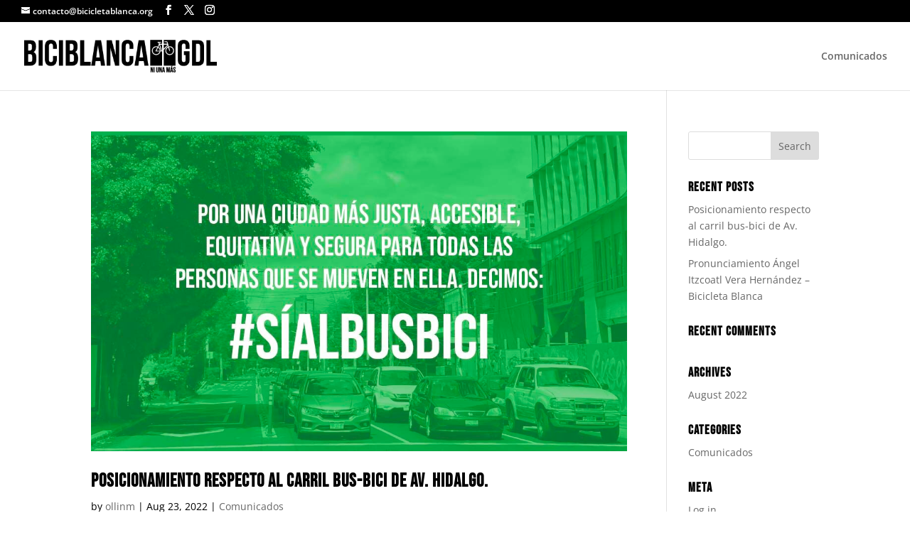

--- FILE ---
content_type: text/html; charset=UTF-8
request_url: https://bicicletablanca.org/tag/accesibilidad/
body_size: 5518
content:
<!DOCTYPE html>
<html lang="en-US">
<head>
	<meta charset="UTF-8" />
<meta http-equiv="X-UA-Compatible" content="IE=edge">
	<link rel="pingback" href="https://bicicletablanca.org/xmlrpc.php" />

	<script type="text/javascript">
		document.documentElement.className = 'js';
	</script>

	<meta name='robots' content='index, follow, max-image-preview:large, max-snippet:-1, max-video-preview:-1' />

	<!-- This site is optimized with the Yoast SEO plugin v26.3 - https://yoast.com/wordpress/plugins/seo/ -->
	<title>accesibilidad Archives - Bicicleta Blanca</title>
	<link rel="canonical" href="https://bicicletablanca.org/tag/accesibilidad/" />
	<meta property="og:locale" content="en_US" />
	<meta property="og:type" content="article" />
	<meta property="og:title" content="accesibilidad Archives - Bicicleta Blanca" />
	<meta property="og:url" content="https://bicicletablanca.org/tag/accesibilidad/" />
	<meta property="og:site_name" content="Bicicleta Blanca" />
	<meta name="twitter:card" content="summary_large_image" />
	<meta name="twitter:site" content="@BicicletaBlanca" />
	<script type="application/ld+json" class="yoast-schema-graph">{"@context":"https://schema.org","@graph":[{"@type":"CollectionPage","@id":"https://bicicletablanca.org/tag/accesibilidad/","url":"https://bicicletablanca.org/tag/accesibilidad/","name":"accesibilidad Archives - Bicicleta Blanca","isPartOf":{"@id":"https://bicicletablanca.org/#website"},"primaryImageOfPage":{"@id":"https://bicicletablanca.org/tag/accesibilidad/#primaryimage"},"image":{"@id":"https://bicicletablanca.org/tag/accesibilidad/#primaryimage"},"thumbnailUrl":"https://bicicletablanca.org/wp-content/uploads/2022/08/portada_sialbusbici_2.jpg","breadcrumb":{"@id":"https://bicicletablanca.org/tag/accesibilidad/#breadcrumb"},"inLanguage":"en-US"},{"@type":"ImageObject","inLanguage":"en-US","@id":"https://bicicletablanca.org/tag/accesibilidad/#primaryimage","url":"https://bicicletablanca.org/wp-content/uploads/2022/08/portada_sialbusbici_2.jpg","contentUrl":"https://bicicletablanca.org/wp-content/uploads/2022/08/portada_sialbusbici_2.jpg","width":1225,"height":645},{"@type":"BreadcrumbList","@id":"https://bicicletablanca.org/tag/accesibilidad/#breadcrumb","itemListElement":[{"@type":"ListItem","position":1,"name":"Home","item":"https://bicicletablanca.org/"},{"@type":"ListItem","position":2,"name":"accesibilidad"}]},{"@type":"WebSite","@id":"https://bicicletablanca.org/#website","url":"https://bicicletablanca.org/","name":"Bicicleta Blanca","description":"Ni una más","publisher":{"@id":"https://bicicletablanca.org/#organization"},"potentialAction":[{"@type":"SearchAction","target":{"@type":"EntryPoint","urlTemplate":"https://bicicletablanca.org/?s={search_term_string}"},"query-input":{"@type":"PropertyValueSpecification","valueRequired":true,"valueName":"search_term_string"}}],"inLanguage":"en-US"},{"@type":"Organization","@id":"https://bicicletablanca.org/#organization","name":"Bicicleta Blanca","url":"https://bicicletablanca.org/","logo":{"@type":"ImageObject","inLanguage":"en-US","@id":"https://bicicletablanca.org/#/schema/logo/image/","url":"https://bicicletablanca.org/wp-content/uploads/2019/04/profile-pic-nueva.jpg","contentUrl":"https://bicicletablanca.org/wp-content/uploads/2019/04/profile-pic-nueva.jpg","width":800,"height":800,"caption":"Bicicleta Blanca"},"image":{"@id":"https://bicicletablanca.org/#/schema/logo/image/"},"sameAs":["https://www.facebook.com/BiciBlancaGDL","https://x.com/BicicletaBlanca"]}]}</script>
	<!-- / Yoast SEO plugin. -->


<link rel='dns-prefetch' href='//fonts.googleapis.com' />
<link rel="alternate" type="application/rss+xml" title="Bicicleta Blanca &raquo; Feed" href="https://bicicletablanca.org/feed/" />
<link rel="alternate" type="application/rss+xml" title="Bicicleta Blanca &raquo; Comments Feed" href="https://bicicletablanca.org/comments/feed/" />
<link rel="alternate" type="application/rss+xml" title="Bicicleta Blanca &raquo; accesibilidad Tag Feed" href="https://bicicletablanca.org/tag/accesibilidad/feed/" />
<meta content="Divi v.4.27.4" name="generator"/><link data-optimized="2" rel="stylesheet" href="https://bicicletablanca.org/wp-content/litespeed/css/c3deca0747a4166d3f9545bc8d55475c.css?ver=87107" />






<script type="text/javascript" src="https://bicicletablanca.org/wp-includes/js/jquery/jquery.min.js?ver=3.7.1" id="jquery-core-js"></script>
<script type="text/javascript" src="https://bicicletablanca.org/wp-includes/js/jquery/jquery-migrate.min.js?ver=3.4.1" id="jquery-migrate-js"></script>
<link rel="https://api.w.org/" href="https://bicicletablanca.org/wp-json/" /><link rel="alternate" title="JSON" type="application/json" href="https://bicicletablanca.org/wp-json/wp/v2/tags/15" /><link rel="EditURI" type="application/rsd+xml" title="RSD" href="https://bicicletablanca.org/xmlrpc.php?rsd" />
<meta name="generator" content="WordPress 6.9" />
<meta name="viewport" content="width=device-width, initial-scale=1.0, maximum-scale=1.0, user-scalable=0" /><link rel="icon" href="https://bicicletablanca.org/wp-content/uploads/2019/04/cropped-profile-pic-nueva-32x32.jpg" sizes="32x32" />
<link rel="icon" href="https://bicicletablanca.org/wp-content/uploads/2019/04/cropped-profile-pic-nueva-192x192.jpg" sizes="192x192" />
<link rel="apple-touch-icon" href="https://bicicletablanca.org/wp-content/uploads/2019/04/cropped-profile-pic-nueva-180x180.jpg" />
<meta name="msapplication-TileImage" content="https://bicicletablanca.org/wp-content/uploads/2019/04/cropped-profile-pic-nueva-270x270.jpg" />

</head>
<body class="archive tag tag-accesibilidad tag-15 wp-theme-Divi et_pb_button_helper_class et_fullwidth_nav et_fullwidth_secondary_nav et_fixed_nav et_show_nav et_secondary_nav_enabled et_secondary_nav_two_panels et_primary_nav_dropdown_animation_fade et_secondary_nav_dropdown_animation_fade et_header_style_left et_pb_footer_columns4 et_cover_background et_pb_gutter et_pb_gutters3 et_right_sidebar et_divi_theme et-db">
	<div id="page-container">

					<div id="top-header">
			<div class="container clearfix">

			
				<div id="et-info">
				
									<a href="mailto:contacto@bicicletablanca.org"><span id="et-info-email">contacto@bicicletablanca.org</span></a>
				
				<ul class="et-social-icons">

	<li class="et-social-icon et-social-facebook">
		<a href="https://www.facebook.com/BiciBlancaGDL/" class="icon">
			<span>Facebook</span>
		</a>
	</li>
	<li class="et-social-icon et-social-twitter">
		<a href="https://x.com/BicicletaBlanca" class="icon">
			<span>X</span>
		</a>
	</li>
	<li class="et-social-icon et-social-instagram">
		<a href="https://www.instagram.com/bicicleta.blanca/" class="icon">
			<span>Instagram</span>
		</a>
	</li>

</ul>				</div>

			
				<div id="et-secondary-menu">
				<div class="et_duplicate_social_icons">
								<ul class="et-social-icons">

	<li class="et-social-icon et-social-facebook">
		<a href="https://www.facebook.com/BiciBlancaGDL/" class="icon">
			<span>Facebook</span>
		</a>
	</li>
	<li class="et-social-icon et-social-twitter">
		<a href="https://x.com/BicicletaBlanca" class="icon">
			<span>X</span>
		</a>
	</li>
	<li class="et-social-icon et-social-instagram">
		<a href="https://www.instagram.com/bicicleta.blanca/" class="icon">
			<span>Instagram</span>
		</a>
	</li>

</ul>
							</div>				</div>

			</div>
		</div>
		
	
			<header id="main-header" data-height-onload="81">
			<div class="container clearfix et_menu_container">
							<div class="logo_container">
					<span class="logo_helper"></span>
					<a href="https://bicicletablanca.org/">
						<img src="https://bicicletablanca.org/wp-content/uploads/2019/04/LOGO-BICIBLANCA.png" width="408" height="68" alt="Bicicleta Blanca" id="logo" data-height-percentage="47" />
					</a>
				</div>
							<div id="et-top-navigation" data-height="81" data-fixed-height="40">
											<nav id="top-menu-nav">
													<ul id="top-menu" class="nav">
								
																	<li class="cat-item cat-item-7"><a href="https://bicicletablanca.org/category/comunicados/">Comunicados</a>
</li>
							</ul>
												</nav>
					
					
					
					
					<div id="et_mobile_nav_menu">
				<div class="mobile_nav closed">
					<span class="select_page">Select Page</span>
					<span class="mobile_menu_bar mobile_menu_bar_toggle"></span>
				</div>
			</div>				</div> <!-- #et-top-navigation -->
			</div> <!-- .container -->
					</header> <!-- #main-header -->
			<div id="et-main-area">
	
<div id="main-content">
	<div class="container">
		<div id="content-area" class="clearfix">
			<div id="left-area">
		
					<article id="post-1229" class="et_pb_post post-1229 post type-post status-publish format-standard has-post-thumbnail hentry category-comunicados tag-accesibilidad tag-activismo tag-bicicletas tag-guadalajara tag-movilidad tag-noticias tag-sociedad-civil tag-transporte-publico tag-urbanismo">

											<a class="entry-featured-image-url" href="https://bicicletablanca.org/bus-bici/">
								<img src="https://bicicletablanca.org/wp-content/uploads/2022/08/portada_sialbusbici_2-1080x645.jpg" alt="Posicionamiento respecto al carril bus-bici de Av. Hidalgo." class="" width="1080" height="675" srcset="https://bicicletablanca.org/wp-content/uploads/2022/08/portada_sialbusbici_2-1080x645.jpg 1080w, https://bicicletablanca.org/wp-content/uploads/2022/08/portada_sialbusbici_2-980x516.jpg 980w, https://bicicletablanca.org/wp-content/uploads/2022/08/portada_sialbusbici_2-480x253.jpg 480w" sizes="(min-width: 0px) and (max-width: 480px) 480px, (min-width: 481px) and (max-width: 980px) 980px, (min-width: 981px) 1080px, 100vw" />							</a>
					
															<h2 class="entry-title"><a href="https://bicicletablanca.org/bus-bici/">Posicionamiento respecto al carril bus-bici de Av. Hidalgo.</a></h2>
					
					<p class="post-meta"> by <span class="author vcard"><a href="https://bicicletablanca.org/author/ollinm/" title="Posts by ollinm" rel="author">ollinm</a></span> | <span class="published">Aug 23, 2022</span> | <a href="https://bicicletablanca.org/category/comunicados/" rel="category tag">Comunicados</a></p>La nueva infraestructura reducirá a la mitad los tiempos de traslado del 60% de los usuarios de la calle, ocupando sólo el 25% de la misma. A la opinión pública: Desde distintos frentes, en el Área Metropolitana de Guadalajara se llevan muchos años impulsando...				
					</article>
			<div class="pagination clearfix">
	<div class="alignleft"></div>
	<div class="alignright"></div>
</div>			</div>

				<div id="sidebar">
		<div id="search-2" class="et_pb_widget widget_search"><form role="search" method="get" id="searchform" class="searchform" action="https://bicicletablanca.org/">
				<div>
					<label class="screen-reader-text" for="s">Search for:</label>
					<input type="text" value="" name="s" id="s" />
					<input type="submit" id="searchsubmit" value="Search" />
				</div>
			</form></div>
		<div id="recent-posts-2" class="et_pb_widget widget_recent_entries">
		<h4 class="widgettitle">Recent Posts</h4>
		<ul>
											<li>
					<a href="https://bicicletablanca.org/bus-bici/">Posicionamiento respecto al carril bus-bici de Av. Hidalgo.</a>
									</li>
											<li>
					<a href="https://bicicletablanca.org/pronunciamiento-angel-itzcoatl-vera-hernandez-bicicleta-blanca/">Pronunciamiento Ángel Itzcoatl Vera Hernández – Bicicleta Blanca</a>
									</li>
					</ul>

		</div><div id="recent-comments-2" class="et_pb_widget widget_recent_comments"><h4 class="widgettitle">Recent Comments</h4><ul id="recentcomments"></ul></div><div id="archives-2" class="et_pb_widget widget_archive"><h4 class="widgettitle">Archives</h4>
			<ul>
					<li><a href='https://bicicletablanca.org/2022/08/'>August 2022</a></li>
			</ul>

			</div><div id="categories-2" class="et_pb_widget widget_categories"><h4 class="widgettitle">Categories</h4>
			<ul>
					<li class="cat-item cat-item-7"><a href="https://bicicletablanca.org/category/comunicados/">Comunicados</a>
</li>
			</ul>

			</div><div id="meta-2" class="et_pb_widget widget_meta"><h4 class="widgettitle">Meta</h4>
		<ul>
						<li><a rel="nofollow" href="https://bicicletablanca.org/wp-login.php">Log in</a></li>
			<li><a href="https://bicicletablanca.org/feed/">Entries feed</a></li>
			<li><a href="https://bicicletablanca.org/comments/feed/">Comments feed</a></li>

			<li><a href="https://wordpress.org/">WordPress.org</a></li>
		</ul>

		</div>	</div>
		</div>
	</div>
</div>


			<footer id="main-footer">
				

		
				<div id="footer-bottom">
					<div class="container clearfix">
				<ul class="et-social-icons">

	<li class="et-social-icon et-social-facebook">
		<a href="https://www.facebook.com/BiciBlancaGDL/" class="icon">
			<span>Facebook</span>
		</a>
	</li>
	<li class="et-social-icon et-social-twitter">
		<a href="https://x.com/BicicletaBlanca" class="icon">
			<span>X</span>
		</a>
	</li>
	<li class="et-social-icon et-social-instagram">
		<a href="https://www.instagram.com/bicicleta.blanca/" class="icon">
			<span>Instagram</span>
		</a>
	</li>

</ul><div id="footer-info">BICICLETA BLANCA GUADALAJARA</div>					</div>
				</div>
			</footer>
		</div>


	</div>

	<script type="speculationrules">
{"prefetch":[{"source":"document","where":{"and":[{"href_matches":"/*"},{"not":{"href_matches":["/wp-*.php","/wp-admin/*","/wp-content/uploads/*","/wp-content/*","/wp-content/plugins/*","/wp-content/themes/Divi/*","/*\\?(.+)"]}},{"not":{"selector_matches":"a[rel~=\"nofollow\"]"}},{"not":{"selector_matches":".no-prefetch, .no-prefetch a"}}]},"eagerness":"conservative"}]}
</script>
<script type="text/javascript" id="divi-custom-script-js-extra">
/* <![CDATA[ */
var DIVI = {"item_count":"%d Item","items_count":"%d Items"};
var et_builder_utils_params = {"condition":{"diviTheme":true,"extraTheme":false},"scrollLocations":["app","top"],"builderScrollLocations":{"desktop":"app","tablet":"app","phone":"app"},"onloadScrollLocation":"app","builderType":"fe"};
var et_frontend_scripts = {"builderCssContainerPrefix":"#et-boc","builderCssLayoutPrefix":"#et-boc .et-l"};
var et_pb_custom = {"ajaxurl":"https://bicicletablanca.org/wp-admin/admin-ajax.php","images_uri":"https://bicicletablanca.org/wp-content/themes/Divi/images","builder_images_uri":"https://bicicletablanca.org/wp-content/themes/Divi/includes/builder/images","et_frontend_nonce":"9d1f57181b","subscription_failed":"Please, check the fields below to make sure you entered the correct information.","et_ab_log_nonce":"2cbecb61e0","fill_message":"Please, fill in the following fields:","contact_error_message":"Please, fix the following errors:","invalid":"Invalid email","captcha":"Captcha","prev":"Prev","previous":"Previous","next":"Next","wrong_captcha":"You entered the wrong number in captcha.","wrong_checkbox":"Checkbox","ignore_waypoints":"no","is_divi_theme_used":"1","widget_search_selector":".widget_search","ab_tests":[],"is_ab_testing_active":"","page_id":"1229","unique_test_id":"","ab_bounce_rate":"5","is_cache_plugin_active":"yes","is_shortcode_tracking":"","tinymce_uri":"https://bicicletablanca.org/wp-content/themes/Divi/includes/builder/frontend-builder/assets/vendors","accent_color":"#9b9b9b","waypoints_options":[]};
var et_pb_box_shadow_elements = [];
//# sourceURL=divi-custom-script-js-extra
/* ]]> */
</script>
<script type="text/javascript" src="https://bicicletablanca.org/wp-content/themes/Divi/js/scripts.min.js?ver=4.27.4" id="divi-custom-script-js"></script>
<script type="text/javascript" src="https://bicicletablanca.org/wp-content/themes/Divi/includes/builder/feature/dynamic-assets/assets/js/jquery.fitvids.js?ver=4.27.4" id="fitvids-js"></script>
<script type="text/javascript" src="https://bicicletablanca.org/wp-content/themes/Divi/core/admin/js/common.js?ver=4.27.4" id="et-core-common-js"></script>
</body>
</html>


<!-- Page cached by LiteSpeed Cache 7.6.2 on 2026-01-22 06:39:42 -->